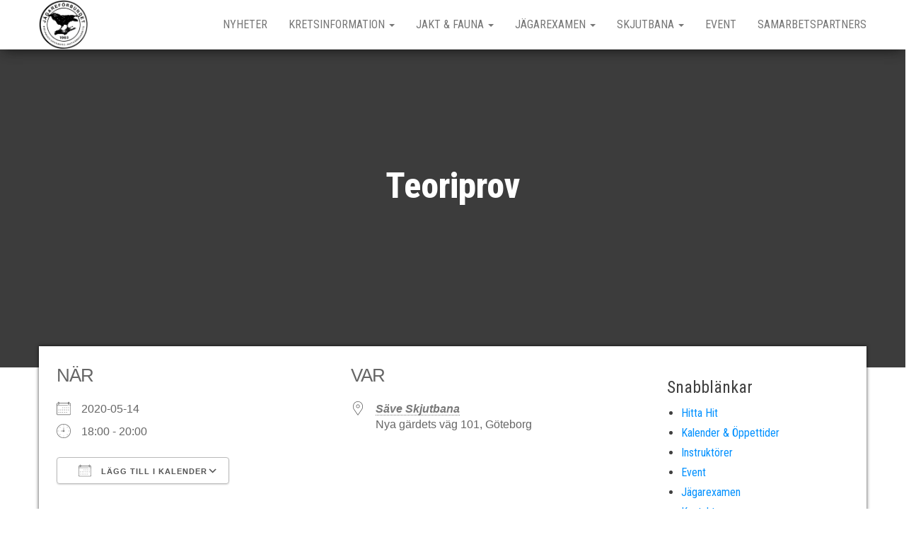

--- FILE ---
content_type: text/html; charset=UTF-8
request_url: https://hgjvk.se/events/teoriprov-8/
body_size: 11804
content:
<!DOCTYPE html>
<html lang="sv-SE">
    <head>
        <meta http-equiv="content-type" content="text/html; charset=UTF-8" />
        <meta http-equiv="X-UA-Compatible" content="IE=edge">
        <meta name="viewport" content="width=device-width, initial-scale=1">
        <link rel="pingback" href="https://hgjvk.se/xmlrpc.php" />
        <title>Teoriprov &#8211; Hisingen Göteborg Jaktvårdskrets</title>
<meta name='robots' content='max-image-preview:large' />
<link rel='dns-prefetch' href='//fonts.googleapis.com' />
<link rel="alternate" type="application/rss+xml" title="Hisingen Göteborg Jaktvårdskrets &raquo; Webbflöde" href="https://hgjvk.se/feed/" />
<link rel="alternate" type="application/rss+xml" title="Hisingen Göteborg Jaktvårdskrets &raquo; Kommentarsflöde" href="https://hgjvk.se/comments/feed/" />
<link rel="alternate" title="oEmbed (JSON)" type="application/json+oembed" href="https://hgjvk.se/wp-json/oembed/1.0/embed?url=https%3A%2F%2Fhgjvk.se%2Fevents%2Fteoriprov-8%2F" />
<link rel="alternate" title="oEmbed (XML)" type="text/xml+oembed" href="https://hgjvk.se/wp-json/oembed/1.0/embed?url=https%3A%2F%2Fhgjvk.se%2Fevents%2Fteoriprov-8%2F&#038;format=xml" />
<style id='wp-img-auto-sizes-contain-inline-css' type='text/css'>
img:is([sizes=auto i],[sizes^="auto," i]){contain-intrinsic-size:3000px 1500px}
/*# sourceURL=wp-img-auto-sizes-contain-inline-css */
</style>
<style id='wp-emoji-styles-inline-css' type='text/css'>

	img.wp-smiley, img.emoji {
		display: inline !important;
		border: none !important;
		box-shadow: none !important;
		height: 1em !important;
		width: 1em !important;
		margin: 0 0.07em !important;
		vertical-align: -0.1em !important;
		background: none !important;
		padding: 0 !important;
	}
/*# sourceURL=wp-emoji-styles-inline-css */
</style>
<link rel='stylesheet' id='wp-block-library-css' href='https://hgjvk.se/wp-includes/css/dist/block-library/style.min.css?ver=6.9' type='text/css' media='all' />
<style id='classic-theme-styles-inline-css' type='text/css'>
/*! This file is auto-generated */
.wp-block-button__link{color:#fff;background-color:#32373c;border-radius:9999px;box-shadow:none;text-decoration:none;padding:calc(.667em + 2px) calc(1.333em + 2px);font-size:1.125em}.wp-block-file__button{background:#32373c;color:#fff;text-decoration:none}
/*# sourceURL=/wp-includes/css/classic-themes.min.css */
</style>
<style id='global-styles-inline-css' type='text/css'>
:root{--wp--preset--aspect-ratio--square: 1;--wp--preset--aspect-ratio--4-3: 4/3;--wp--preset--aspect-ratio--3-4: 3/4;--wp--preset--aspect-ratio--3-2: 3/2;--wp--preset--aspect-ratio--2-3: 2/3;--wp--preset--aspect-ratio--16-9: 16/9;--wp--preset--aspect-ratio--9-16: 9/16;--wp--preset--color--black: #000000;--wp--preset--color--cyan-bluish-gray: #abb8c3;--wp--preset--color--white: #ffffff;--wp--preset--color--pale-pink: #f78da7;--wp--preset--color--vivid-red: #cf2e2e;--wp--preset--color--luminous-vivid-orange: #ff6900;--wp--preset--color--luminous-vivid-amber: #fcb900;--wp--preset--color--light-green-cyan: #7bdcb5;--wp--preset--color--vivid-green-cyan: #00d084;--wp--preset--color--pale-cyan-blue: #8ed1fc;--wp--preset--color--vivid-cyan-blue: #0693e3;--wp--preset--color--vivid-purple: #9b51e0;--wp--preset--gradient--vivid-cyan-blue-to-vivid-purple: linear-gradient(135deg,rgb(6,147,227) 0%,rgb(155,81,224) 100%);--wp--preset--gradient--light-green-cyan-to-vivid-green-cyan: linear-gradient(135deg,rgb(122,220,180) 0%,rgb(0,208,130) 100%);--wp--preset--gradient--luminous-vivid-amber-to-luminous-vivid-orange: linear-gradient(135deg,rgb(252,185,0) 0%,rgb(255,105,0) 100%);--wp--preset--gradient--luminous-vivid-orange-to-vivid-red: linear-gradient(135deg,rgb(255,105,0) 0%,rgb(207,46,46) 100%);--wp--preset--gradient--very-light-gray-to-cyan-bluish-gray: linear-gradient(135deg,rgb(238,238,238) 0%,rgb(169,184,195) 100%);--wp--preset--gradient--cool-to-warm-spectrum: linear-gradient(135deg,rgb(74,234,220) 0%,rgb(151,120,209) 20%,rgb(207,42,186) 40%,rgb(238,44,130) 60%,rgb(251,105,98) 80%,rgb(254,248,76) 100%);--wp--preset--gradient--blush-light-purple: linear-gradient(135deg,rgb(255,206,236) 0%,rgb(152,150,240) 100%);--wp--preset--gradient--blush-bordeaux: linear-gradient(135deg,rgb(254,205,165) 0%,rgb(254,45,45) 50%,rgb(107,0,62) 100%);--wp--preset--gradient--luminous-dusk: linear-gradient(135deg,rgb(255,203,112) 0%,rgb(199,81,192) 50%,rgb(65,88,208) 100%);--wp--preset--gradient--pale-ocean: linear-gradient(135deg,rgb(255,245,203) 0%,rgb(182,227,212) 50%,rgb(51,167,181) 100%);--wp--preset--gradient--electric-grass: linear-gradient(135deg,rgb(202,248,128) 0%,rgb(113,206,126) 100%);--wp--preset--gradient--midnight: linear-gradient(135deg,rgb(2,3,129) 0%,rgb(40,116,252) 100%);--wp--preset--font-size--small: 13px;--wp--preset--font-size--medium: 20px;--wp--preset--font-size--large: 36px;--wp--preset--font-size--x-large: 42px;--wp--preset--spacing--20: 0.44rem;--wp--preset--spacing--30: 0.67rem;--wp--preset--spacing--40: 1rem;--wp--preset--spacing--50: 1.5rem;--wp--preset--spacing--60: 2.25rem;--wp--preset--spacing--70: 3.38rem;--wp--preset--spacing--80: 5.06rem;--wp--preset--shadow--natural: 6px 6px 9px rgba(0, 0, 0, 0.2);--wp--preset--shadow--deep: 12px 12px 50px rgba(0, 0, 0, 0.4);--wp--preset--shadow--sharp: 6px 6px 0px rgba(0, 0, 0, 0.2);--wp--preset--shadow--outlined: 6px 6px 0px -3px rgb(255, 255, 255), 6px 6px rgb(0, 0, 0);--wp--preset--shadow--crisp: 6px 6px 0px rgb(0, 0, 0);}:where(.is-layout-flex){gap: 0.5em;}:where(.is-layout-grid){gap: 0.5em;}body .is-layout-flex{display: flex;}.is-layout-flex{flex-wrap: wrap;align-items: center;}.is-layout-flex > :is(*, div){margin: 0;}body .is-layout-grid{display: grid;}.is-layout-grid > :is(*, div){margin: 0;}:where(.wp-block-columns.is-layout-flex){gap: 2em;}:where(.wp-block-columns.is-layout-grid){gap: 2em;}:where(.wp-block-post-template.is-layout-flex){gap: 1.25em;}:where(.wp-block-post-template.is-layout-grid){gap: 1.25em;}.has-black-color{color: var(--wp--preset--color--black) !important;}.has-cyan-bluish-gray-color{color: var(--wp--preset--color--cyan-bluish-gray) !important;}.has-white-color{color: var(--wp--preset--color--white) !important;}.has-pale-pink-color{color: var(--wp--preset--color--pale-pink) !important;}.has-vivid-red-color{color: var(--wp--preset--color--vivid-red) !important;}.has-luminous-vivid-orange-color{color: var(--wp--preset--color--luminous-vivid-orange) !important;}.has-luminous-vivid-amber-color{color: var(--wp--preset--color--luminous-vivid-amber) !important;}.has-light-green-cyan-color{color: var(--wp--preset--color--light-green-cyan) !important;}.has-vivid-green-cyan-color{color: var(--wp--preset--color--vivid-green-cyan) !important;}.has-pale-cyan-blue-color{color: var(--wp--preset--color--pale-cyan-blue) !important;}.has-vivid-cyan-blue-color{color: var(--wp--preset--color--vivid-cyan-blue) !important;}.has-vivid-purple-color{color: var(--wp--preset--color--vivid-purple) !important;}.has-black-background-color{background-color: var(--wp--preset--color--black) !important;}.has-cyan-bluish-gray-background-color{background-color: var(--wp--preset--color--cyan-bluish-gray) !important;}.has-white-background-color{background-color: var(--wp--preset--color--white) !important;}.has-pale-pink-background-color{background-color: var(--wp--preset--color--pale-pink) !important;}.has-vivid-red-background-color{background-color: var(--wp--preset--color--vivid-red) !important;}.has-luminous-vivid-orange-background-color{background-color: var(--wp--preset--color--luminous-vivid-orange) !important;}.has-luminous-vivid-amber-background-color{background-color: var(--wp--preset--color--luminous-vivid-amber) !important;}.has-light-green-cyan-background-color{background-color: var(--wp--preset--color--light-green-cyan) !important;}.has-vivid-green-cyan-background-color{background-color: var(--wp--preset--color--vivid-green-cyan) !important;}.has-pale-cyan-blue-background-color{background-color: var(--wp--preset--color--pale-cyan-blue) !important;}.has-vivid-cyan-blue-background-color{background-color: var(--wp--preset--color--vivid-cyan-blue) !important;}.has-vivid-purple-background-color{background-color: var(--wp--preset--color--vivid-purple) !important;}.has-black-border-color{border-color: var(--wp--preset--color--black) !important;}.has-cyan-bluish-gray-border-color{border-color: var(--wp--preset--color--cyan-bluish-gray) !important;}.has-white-border-color{border-color: var(--wp--preset--color--white) !important;}.has-pale-pink-border-color{border-color: var(--wp--preset--color--pale-pink) !important;}.has-vivid-red-border-color{border-color: var(--wp--preset--color--vivid-red) !important;}.has-luminous-vivid-orange-border-color{border-color: var(--wp--preset--color--luminous-vivid-orange) !important;}.has-luminous-vivid-amber-border-color{border-color: var(--wp--preset--color--luminous-vivid-amber) !important;}.has-light-green-cyan-border-color{border-color: var(--wp--preset--color--light-green-cyan) !important;}.has-vivid-green-cyan-border-color{border-color: var(--wp--preset--color--vivid-green-cyan) !important;}.has-pale-cyan-blue-border-color{border-color: var(--wp--preset--color--pale-cyan-blue) !important;}.has-vivid-cyan-blue-border-color{border-color: var(--wp--preset--color--vivid-cyan-blue) !important;}.has-vivid-purple-border-color{border-color: var(--wp--preset--color--vivid-purple) !important;}.has-vivid-cyan-blue-to-vivid-purple-gradient-background{background: var(--wp--preset--gradient--vivid-cyan-blue-to-vivid-purple) !important;}.has-light-green-cyan-to-vivid-green-cyan-gradient-background{background: var(--wp--preset--gradient--light-green-cyan-to-vivid-green-cyan) !important;}.has-luminous-vivid-amber-to-luminous-vivid-orange-gradient-background{background: var(--wp--preset--gradient--luminous-vivid-amber-to-luminous-vivid-orange) !important;}.has-luminous-vivid-orange-to-vivid-red-gradient-background{background: var(--wp--preset--gradient--luminous-vivid-orange-to-vivid-red) !important;}.has-very-light-gray-to-cyan-bluish-gray-gradient-background{background: var(--wp--preset--gradient--very-light-gray-to-cyan-bluish-gray) !important;}.has-cool-to-warm-spectrum-gradient-background{background: var(--wp--preset--gradient--cool-to-warm-spectrum) !important;}.has-blush-light-purple-gradient-background{background: var(--wp--preset--gradient--blush-light-purple) !important;}.has-blush-bordeaux-gradient-background{background: var(--wp--preset--gradient--blush-bordeaux) !important;}.has-luminous-dusk-gradient-background{background: var(--wp--preset--gradient--luminous-dusk) !important;}.has-pale-ocean-gradient-background{background: var(--wp--preset--gradient--pale-ocean) !important;}.has-electric-grass-gradient-background{background: var(--wp--preset--gradient--electric-grass) !important;}.has-midnight-gradient-background{background: var(--wp--preset--gradient--midnight) !important;}.has-small-font-size{font-size: var(--wp--preset--font-size--small) !important;}.has-medium-font-size{font-size: var(--wp--preset--font-size--medium) !important;}.has-large-font-size{font-size: var(--wp--preset--font-size--large) !important;}.has-x-large-font-size{font-size: var(--wp--preset--font-size--x-large) !important;}
:where(.wp-block-post-template.is-layout-flex){gap: 1.25em;}:where(.wp-block-post-template.is-layout-grid){gap: 1.25em;}
:where(.wp-block-term-template.is-layout-flex){gap: 1.25em;}:where(.wp-block-term-template.is-layout-grid){gap: 1.25em;}
:where(.wp-block-columns.is-layout-flex){gap: 2em;}:where(.wp-block-columns.is-layout-grid){gap: 2em;}
:root :where(.wp-block-pullquote){font-size: 1.5em;line-height: 1.6;}
/*# sourceURL=global-styles-inline-css */
</style>
<link rel='stylesheet' id='events-manager-css' href='https://hgjvk.se/wp-content/plugins/events-manager/includes/css/events-manager.min.css?ver=7.2.3.1' type='text/css' media='all' />
<link rel='stylesheet' id='events-manager-pro-css' href='https://hgjvk.se/wp-content/plugins/events-manager-pro/includes/css/events-manager-pro.css?ver=3.2.8.1' type='text/css' media='all' />
<link rel='stylesheet' id='bulk-fonts-css' href='https://fonts.googleapis.com/css?family=Roboto+Condensed%3A300%2C300i%2C400%2C400i%2C600%2C600i%2C800%2C800i&#038;subset=latin%2Clatin-ext' type='text/css' media='all' />
<link rel='stylesheet' id='bootstrap-css' href='https://hgjvk.se/wp-content/themes/bulk/css/bootstrap.css?ver=3.3.7' type='text/css' media='all' />
<link rel='stylesheet' id='bulk-stylesheet-css' href='https://hgjvk.se/wp-content/themes/bulk/style.css?ver=6.9' type='text/css' media='all' />
<link rel='stylesheet' id='font-awesome-css' href='https://hgjvk.se/wp-content/plugins/elementor/assets/lib/font-awesome/css/font-awesome.min.css?ver=4.7.0' type='text/css' media='all' />
<link rel='stylesheet' id='simcal-qtip-css' href='https://hgjvk.se/wp-content/plugins/google-calendar-events/assets/generated/vendor/jquery.qtip.min.css?ver=3.5.9' type='text/css' media='all' />
<link rel='stylesheet' id='simcal-default-calendar-grid-css' href='https://hgjvk.se/wp-content/plugins/google-calendar-events/assets/generated/default-calendar-grid.min.css?ver=3.5.9' type='text/css' media='all' />
<link rel='stylesheet' id='simcal-default-calendar-list-css' href='https://hgjvk.se/wp-content/plugins/google-calendar-events/assets/generated/default-calendar-list.min.css?ver=3.5.9' type='text/css' media='all' />
<script type="text/javascript" src="https://hgjvk.se/wp-includes/js/jquery/jquery.min.js?ver=3.7.1" id="jquery-core-js"></script>
<script type="text/javascript" src="https://hgjvk.se/wp-includes/js/jquery/jquery-migrate.min.js?ver=3.4.1" id="jquery-migrate-js"></script>
<script type="text/javascript" src="https://hgjvk.se/wp-includes/js/jquery/ui/core.min.js?ver=1.13.3" id="jquery-ui-core-js"></script>
<script type="text/javascript" src="https://hgjvk.se/wp-includes/js/jquery/ui/mouse.min.js?ver=1.13.3" id="jquery-ui-mouse-js"></script>
<script type="text/javascript" src="https://hgjvk.se/wp-includes/js/jquery/ui/sortable.min.js?ver=1.13.3" id="jquery-ui-sortable-js"></script>
<script type="text/javascript" src="https://hgjvk.se/wp-includes/js/jquery/ui/datepicker.min.js?ver=1.13.3" id="jquery-ui-datepicker-js"></script>
<script type="text/javascript" id="jquery-ui-datepicker-js-after">
/* <![CDATA[ */
jQuery(function(jQuery){jQuery.datepicker.setDefaults({"closeText":"St\u00e4ng","currentText":"Idag","monthNames":["januari","februari","mars","april","maj","juni","juli","augusti","september","oktober","november","december"],"monthNamesShort":["jan","feb","mar","apr","maj","jun","jul","aug","sep","okt","nov","dec"],"nextText":"N\u00e4sta","prevText":"F\u00f6reg\u00e5ende","dayNames":["s\u00f6ndag","m\u00e5ndag","tisdag","onsdag","torsdag","fredag","l\u00f6rdag"],"dayNamesShort":["s\u00f6n","m\u00e5n","tis","ons","tor","fre","l\u00f6r"],"dayNamesMin":["S","M","T","O","T","F","L"],"dateFormat":"yy-mm-dd","firstDay":1,"isRTL":false});});
//# sourceURL=jquery-ui-datepicker-js-after
/* ]]> */
</script>
<script type="text/javascript" src="https://hgjvk.se/wp-includes/js/jquery/ui/resizable.min.js?ver=1.13.3" id="jquery-ui-resizable-js"></script>
<script type="text/javascript" src="https://hgjvk.se/wp-includes/js/jquery/ui/draggable.min.js?ver=1.13.3" id="jquery-ui-draggable-js"></script>
<script type="text/javascript" src="https://hgjvk.se/wp-includes/js/jquery/ui/controlgroup.min.js?ver=1.13.3" id="jquery-ui-controlgroup-js"></script>
<script type="text/javascript" src="https://hgjvk.se/wp-includes/js/jquery/ui/checkboxradio.min.js?ver=1.13.3" id="jquery-ui-checkboxradio-js"></script>
<script type="text/javascript" src="https://hgjvk.se/wp-includes/js/jquery/ui/button.min.js?ver=1.13.3" id="jquery-ui-button-js"></script>
<script type="text/javascript" src="https://hgjvk.se/wp-includes/js/jquery/ui/dialog.min.js?ver=1.13.3" id="jquery-ui-dialog-js"></script>
<script type="text/javascript" id="events-manager-js-extra">
/* <![CDATA[ */
var EM = {"ajaxurl":"https://hgjvk.se/wp-admin/admin-ajax.php","locationajaxurl":"https://hgjvk.se/wp-admin/admin-ajax.php?action=locations_search","firstDay":"1","locale":"sv","dateFormat":"yy-mm-dd","ui_css":"https://hgjvk.se/wp-content/plugins/events-manager/includes/css/jquery-ui/build.min.css","show24hours":"1","is_ssl":"1","autocomplete_limit":"10","calendar":{"breakpoints":{"small":560,"medium":908,"large":false},"month_format":"M Y"},"phone":"","datepicker":{"format":"Y-m-d","locale":"sv"},"search":{"breakpoints":{"small":650,"medium":850,"full":false}},"url":"https://hgjvk.se/wp-content/plugins/events-manager","assets":{"input.em-uploader":{"js":{"em-uploader":{"url":"https://hgjvk.se/wp-content/plugins/events-manager/includes/js/em-uploader.js?v=7.2.3.1","event":"em_uploader_ready"}}},".em-event-editor":{"js":{"event-editor":{"url":"https://hgjvk.se/wp-content/plugins/events-manager/includes/js/events-manager-event-editor.js?v=7.2.3.1","event":"em_event_editor_ready"}},"css":{"event-editor":"https://hgjvk.se/wp-content/plugins/events-manager/includes/css/events-manager-event-editor.min.css?v=7.2.3.1"}},".em-recurrence-sets, .em-timezone":{"js":{"luxon":{"url":"luxon/luxon.js?v=7.2.3.1","event":"em_luxon_ready"}}},".em-booking-form, #em-booking-form, .em-booking-recurring, .em-event-booking-form":{"js":{"em-bookings":{"url":"https://hgjvk.se/wp-content/plugins/events-manager/includes/js/bookingsform.js?v=7.2.3.1","event":"em_booking_form_js_loaded"}}},"#em-opt-archetypes":{"js":{"archetypes":"https://hgjvk.se/wp-content/plugins/events-manager/includes/js/admin-archetype-editor.js?v=7.2.3.1","archetypes_ms":"https://hgjvk.se/wp-content/plugins/events-manager/includes/js/admin-archetypes.js?v=7.2.3.1","qs":"qs/qs.js?v=7.2.3.1"}}},"cached":"","bookingInProgress":"V\u00e4nligen v\u00e4nta medan din bokning registreras.","tickets_save":"Spara biljett","bookingajaxurl":"https://hgjvk.se/wp-admin/admin-ajax.php","bookings_export_save":"Exportera bokningar","bookings_settings_save":"Spara inst\u00e4llningar","booking_delete":"\u00c4r du s\u00e4ker p\u00e5 att du vill ta bort?","booking_offset":"30","bookings":{"submit_button":{"text":{"default":"Skicka din bokning","free":"Skicka din bokning","payment":"Skicka din bokning","processing":"Processing ..."}},"update_listener":""},"bb_full":"Sluts\u00e5ld","bb_book":"Boka nu","bb_booking":"Bokar...","bb_booked":"Bokning skickad","bb_error":"Bokning fel. F\u00f6rs\u00f6ka igen?","bb_cancel":"Avbryt","bb_canceling":"Avbryter...","bb_cancelled":"Avbokad","bb_cancel_error":"Avbokning fel. F\u00f6rs\u00f6ka igen?","txt_search":"S\u00f6k","txt_searching":"S\u00f6ker...","txt_loading":"Laddar in \u2026","cache":"","api_nonce":"0c6ecb162d"};
//# sourceURL=events-manager-js-extra
/* ]]> */
</script>
<script type="text/javascript" src="https://hgjvk.se/wp-content/plugins/events-manager/includes/js/events-manager.js?ver=7.2.3.1" id="events-manager-js"></script>
<script type="text/javascript" src="https://hgjvk.se/wp-content/plugins/events-manager/includes/external/flatpickr/l10n/sv.js?ver=7.2.3.1" id="em-flatpickr-localization-js"></script>
<script type="text/javascript" src="https://hgjvk.se/wp-content/plugins/events-manager-pro/includes/js/events-manager-pro.js?ver=3.2.8.1" id="events-manager-pro-js"></script>
<link rel="https://api.w.org/" href="https://hgjvk.se/wp-json/" /><link rel="EditURI" type="application/rsd+xml" title="RSD" href="https://hgjvk.se/xmlrpc.php?rsd" />
<meta name="generator" content="WordPress 6.9" />
<link rel="canonical" href="https://hgjvk.se/events/teoriprov-8/" />
<link rel='shortlink' href='https://hgjvk.se/?p=1014' />
		<style type="text/css">
			.em-coupon-code-fields {
				margin-bottom: 15px;
			}
			.em .em-coupon-code-fields div.input-wrap.em-coupon-code-wrap {
				margin-bottom: 0 !important;
			}
			input.em-coupon-code.loading {
				background: var(--icon-spinner) calc(100% - 10px) 50% no-repeat !important;
				background-size: 22px !important;
			}
			.em-coupon-message { display:inline-block; margin: 0; }
			.em-coupon-success { color:green;; margin: 7px 5px; }
			.em-coupon-error { color:red; }
			.em-cart-coupons-form .em-coupon-message{ margin:0 20px 0 0; }
			.em-coupon-error .em-icon {
				background-color: red;
				-webkit-mask-image: var(--icon-cross-circle);
				mask-image: var(--icon-cross-circle);
			}
			.em-coupon-success .em-icon {
				background-color: green;
				-webkit-mask-image: var(--icon-checkmark-circle);
				mask-image: var(--icon-checkmark-circle);
			}
		</style>
					<style type="text/css">
				.site-branding-text {
					padding: 0;
				}

				.site-branding-text .site-title,
				.site-branding-text .site-description {
					clip: rect(1px, 1px, 1px, 1px);
					position: absolute;
				}
			</style>
			<meta name="generator" content="Elementor 3.34.0; features: additional_custom_breakpoints; settings: css_print_method-external, google_font-enabled, font_display-auto">
			<style>
				.e-con.e-parent:nth-of-type(n+4):not(.e-lazyloaded):not(.e-no-lazyload),
				.e-con.e-parent:nth-of-type(n+4):not(.e-lazyloaded):not(.e-no-lazyload) * {
					background-image: none !important;
				}
				@media screen and (max-height: 1024px) {
					.e-con.e-parent:nth-of-type(n+3):not(.e-lazyloaded):not(.e-no-lazyload),
					.e-con.e-parent:nth-of-type(n+3):not(.e-lazyloaded):not(.e-no-lazyload) * {
						background-image: none !important;
					}
				}
				@media screen and (max-height: 640px) {
					.e-con.e-parent:nth-of-type(n+2):not(.e-lazyloaded):not(.e-no-lazyload),
					.e-con.e-parent:nth-of-type(n+2):not(.e-lazyloaded):not(.e-no-lazyload) * {
						background-image: none !important;
					}
				}
			</style>
			<link rel="icon" href="https://hgjvk.se/wp-content/uploads/2018/10/cropped-Logga-32x32.png" sizes="32x32" />
<link rel="icon" href="https://hgjvk.se/wp-content/uploads/2018/10/cropped-Logga-192x192.png" sizes="192x192" />
<link rel="apple-touch-icon" href="https://hgjvk.se/wp-content/uploads/2018/10/cropped-Logga-180x180.png" />
<meta name="msapplication-TileImage" content="https://hgjvk.se/wp-content/uploads/2018/10/cropped-Logga-270x270.png" />
    </head>
    <body id="blog" class="wp-singular event-template-default single single-event postid-1014 wp-custom-logo wp-theme-bulk elementor-default elementor-kit-952">
                <div class="main-menu">
    <nav id="site-navigation" class="navbar navbar-default navbar-fixed-top">     
        <div class="container">   
            <div class="navbar-header">
                                    <div id="main-menu-panel" class="open-panel" data-panel="main-menu-panel">
                        <span></span>
                        <span></span>
                        <span></span>
                    </div>
                                <div class="site-header" >
                    <div class="site-branding-logo">
                        <a href="https://hgjvk.se/" class="custom-logo-link" rel="home"><img fetchpriority="high" width="1197" height="1210" src="https://hgjvk.se/wp-content/uploads/2018/10/cropped-Logga-1.png" class="custom-logo" alt="Hisingen Göteborg Jaktvårdskrets" decoding="async" srcset="https://hgjvk.se/wp-content/uploads/2018/10/cropped-Logga-1.png 1197w, https://hgjvk.se/wp-content/uploads/2018/10/cropped-Logga-1-297x300.png 297w, https://hgjvk.se/wp-content/uploads/2018/10/cropped-Logga-1-768x776.png 768w, https://hgjvk.se/wp-content/uploads/2018/10/cropped-Logga-1-1013x1024.png 1013w" sizes="(max-width: 1197px) 100vw, 1197px" /></a>                    </div>
                    <div class="site-branding-text navbar-brand">
                                                    <p class="site-title"><a href="https://hgjvk.se/" rel="home">Hisingen Göteborg Jaktvårdskrets</a></p>
                        
                                            </div><!-- .site-branding-text -->
                </div>
            </div>  
            <div class="menu-container"><ul id="menu-menu-1" class="nav navbar-nav navbar-right"><li id="menu-item-157" class="menu-item menu-item-type-custom menu-item-object-custom menu-item-home menu-item-157"><a title="Nyheter" href="https://hgjvk.se/">Nyheter</a></li>
<li id="menu-item-54" class="menu-item menu-item-type-post_type menu-item-object-page menu-item-has-children menu-item-54 dropdown"><a title="Kretsinformation" href="https://hgjvk.se/kretsinformation/" data-toggle="dropdown" class="dropdown-toggle">Kretsinformation <span class="caret"></span></a>
<ul role="menu" class=" dropdown-menu">
	<li id="menu-item-170" class="menu-item menu-item-type-post_type menu-item-object-page menu-item-170"><a title="Om oss" href="https://hgjvk.se/kretsinformation/">Om oss</a></li>
	<li id="menu-item-169" class="menu-item menu-item-type-post_type menu-item-object-page menu-item-169"><a title="Styrelse" href="https://hgjvk.se/kretsinformation/styrelse/">Styrelse</a></li>
	<li id="menu-item-168" class="menu-item menu-item-type-post_type menu-item-object-page menu-item-168"><a title="Kontakt" href="https://hgjvk.se/kretsinformation/kontakt/">Kontakt</a></li>
</ul>
</li>
<li id="menu-item-52" class="menu-item menu-item-type-post_type menu-item-object-page menu-item-has-children menu-item-52 dropdown"><a title="Jakt &#038; Fauna" href="https://hgjvk.se/jakt-fauna/" data-toggle="dropdown" class="dropdown-toggle">Jakt &#038; Fauna <span class="caret"></span></a>
<ul role="menu" class=" dropdown-menu">
	<li id="menu-item-249" class="menu-item menu-item-type-post_type menu-item-object-page menu-item-249"><a title="Utbildning &#038; Kurser" href="https://hgjvk.se/jakt-fauna/utbildning/">Utbildning &#038; Kurser</a></li>
	<li id="menu-item-1726" class="menu-item menu-item-type-post_type menu-item-object-page menu-item-1726"><a title="Mötesplats för jägare" href="https://hgjvk.se/motesplats/">Mötesplats för jägare</a></li>
	<li id="menu-item-2688" class="menu-item menu-item-type-post_type menu-item-object-page menu-item-2688"><a title="Viltdata" href="https://hgjvk.se/viltdata/">Viltdata</a></li>
</ul>
</li>
<li id="menu-item-51" class="menu-item menu-item-type-post_type menu-item-object-page menu-item-has-children menu-item-51 dropdown"><a title="Jägarexamen" href="https://hgjvk.se/jagarexamen/" data-toggle="dropdown" class="dropdown-toggle">Jägarexamen <span class="caret"></span></a>
<ul role="menu" class=" dropdown-menu">
	<li id="menu-item-219" class="menu-item menu-item-type-post_type menu-item-object-page menu-item-219"><a title="Jägarexamen - Provverksamhet" href="https://hgjvk.se/jagarexamen/">Jägarexamen &#8211; Provverksamhet</a></li>
	<li id="menu-item-218" class="menu-item menu-item-type-post_type menu-item-object-page menu-item-218"><a title="Jägarskolan – Studiefrämjandet" href="https://hgjvk.se/jagarexamen/jagarskolan-studieframjandet/">Jägarskolan – Studiefrämjandet</a></li>
	<li id="menu-item-821" class="menu-item menu-item-type-post_type menu-item-object-page menu-item-821"><a title="Jägarexamen - Boka Prov" href="https://hgjvk.se/jagarexamen/boka-jx-prov/">Jägarexamen &#8211; Boka Prov</a></li>
</ul>
</li>
<li id="menu-item-205" class="menu-item menu-item-type-post_type menu-item-object-page menu-item-has-children menu-item-205 dropdown"><a title="Skjutbana" href="https://hgjvk.se/skjutbana/kalender-oppettider/" data-toggle="dropdown" class="dropdown-toggle">Skjutbana <span class="caret"></span></a>
<ul role="menu" class=" dropdown-menu">
	<li id="menu-item-102" class="menu-item menu-item-type-post_type menu-item-object-page menu-item-102"><a title="Kalender &#038; Öppettider" href="https://hgjvk.se/skjutbana/kalender-oppettider/">Kalender &#038; Öppettider</a></li>
	<li id="menu-item-50" class="menu-item menu-item-type-post_type menu-item-object-page menu-item-50"><a title="Hitta Hit" href="https://hgjvk.se/hitta-hit/">Hitta Hit</a></li>
	<li id="menu-item-188" class="menu-item menu-item-type-post_type menu-item-object-page menu-item-188"><a title="Priser" href="https://hgjvk.se/skjutbana/priser/">Priser</a></li>
	<li id="menu-item-189" class="menu-item menu-item-type-post_type menu-item-object-page menu-item-189"><a title="Instruktörer" href="https://hgjvk.se/skjutbana/instruktorer/">Instruktörer</a></li>
	<li id="menu-item-202" class="menu-item menu-item-type-post_type menu-item-object-page menu-item-202"><a title="Hagelbanor" href="https://hgjvk.se/skjutbana/hagelbanor/">Hagelbanor</a></li>
	<li id="menu-item-204" class="menu-item menu-item-type-post_type menu-item-object-page menu-item-204"><a title="Kulbanor" href="https://hgjvk.se/skjutbana/kulbanor/">Kulbanor</a></li>
	<li id="menu-item-258" class="menu-item menu-item-type-post_type menu-item-object-page menu-item-258"><a title="Simulator" href="https://hgjvk.se/skjutbana/simulator/">Simulator</a></li>
	<li id="menu-item-795" class="menu-item menu-item-type-post_type menu-item-object-page menu-item-795"><a title="Kameraövervakning" href="https://hgjvk.se/elementor-787/">Kameraövervakning</a></li>
	<li id="menu-item-347" class="menu-item menu-item-type-post_type menu-item-object-page menu-item-347"><a title="Kvinnligt skytte" href="https://hgjvk.se/jaqt/">Kvinnligt skytte</a></li>
	<li id="menu-item-1260" class="menu-item menu-item-type-post_type menu-item-object-page menu-item-1260"><a title="Hela Kalender" href="https://hgjvk.se/skjutbana/hela-kalender/">Hela Kalender</a></li>
</ul>
</li>
<li id="menu-item-240" class="menu-item menu-item-type-post_type menu-item-object-page menu-item-240"><a title="Event" href="https://hgjvk.se/skjutbana/event-hyra-av-banan/">Event</a></li>
<li id="menu-item-373" class="menu-item menu-item-type-post_type menu-item-object-page menu-item-373"><a title="Samarbetspartners" href="https://hgjvk.se/samarbetspartners/">Samarbetspartners</a></li>
</ul></div>        </div>    
    </nav> 
</div>
        <div class="page-area">	

<div class="top-header text-center">
		<header class="header-title container">
		<h1 class="page-header">                                
			Teoriprov                          
		</h1>
			</header>
</div>

<div id="bulk-content" class="container main-container" role="main">
<!-- start content container -->
<!-- start content container -->
<div class="row">   
	<article class="col-md-9">        
		                          
				<div class="post-1014 event type-event status-publish hentry">
					<div class="main-content-page">                
						<div class="entry-content">                              
							<div class="em em-view-container" id="em-view-6" data-view="event">
	<div class="em pixelbones em-item em-item-single em-event em-event-single em-event-56 " id="em-event-6" data-view-id="6">
		
<section class="em-item-header"  style="--default-border:#_CATEGORYCOLOR;">
	
	<div class="em-item-meta">
		<section class="em-item-meta-column">
			<section class="em-event-when">
				<h3>När</h3>
				<div class="em-item-meta-line em-event-date em-event-meta-datetime">
					<span class="em-icon-calendar em-icon"></span>
					2020-05-14&nbsp;&nbsp;&nbsp;&nbsp;
				</div>
				<div class="em-item-meta-line em-event-time em-event-meta-datetime">
					<span class="em-icon-clock em-icon"></span>
					18:00 - 20:00
				</div>
									<button type="button" class="em-event-add-to-calendar em-tooltip-ddm em-clickable input" data-button-width="match" data-tooltip-class="em-add-to-calendar-tooltip" data-content="em-event-add-to-colendar-content-484605933"><span class="em-icon em-icon-calendar"></span> Lägg till i kalender</button>
					<div class="em-tooltip-ddm-content em-event-add-to-calendar-content" id="em-event-add-to-colendar-content-484605933">
						<a class="em-a2c-download" href="https://hgjvk.se/events/teoriprov-8/ical/" target="_blank">Ladda ner ICS</a>
						<a class="em-a2c-google" href="https://www.google.com/calendar/event?action=TEMPLATE&#038;text=Teoriprov&#038;dates=20200514T180000/20200514T200000&#038;details=Medtag+legitimation%2C+och+ifall+det+%C3%A4r+f%C3%B6rsta+teoriprovet%2C+medtag+ett+passfoto.&#038;location=Nya+g%C3%A4rdets+v%C3%A4g+101%2C+G%C3%B6teborg%2C+Sverige&#038;trp=false&#038;sprop=https%3A%2F%2Fhgjvk.se%2Fevents%2Fteoriprov-8%2F&#038;sprop=name:Hisingen+G%C3%B6teborg+Jaktv%C3%A5rdskrets&#038;ctz=Europe%2FStockholm" target="_blank">Google Kalender</a>
						<a class="em-a2c-apple" href="webcal://hgjvk.se/events/teoriprov-8/ical/" target="_blank">iCalendar</a>
						<a class="em-a2c-office" href="https://outlook.office.com/calendar/0/deeplink/compose?allday=false&#038;body=Medtag+legitimation%2C+och+ifall+det+%C3%A4r+f%C3%B6rsta+teoriprovet%2C+medtag+ett+passfoto.&#038;location=Nya+g%C3%A4rdets+v%C3%A4g+101%2C+G%C3%B6teborg%2C+Sverige&#038;path=/calendar/action/compose&#038;rru=addevent&#038;startdt=2020-05-14T18%3A00%3A00%2B02%3A00&#038;enddt=2020-05-14T20%3A00%3A00%2B02%3A00&#038;subject=Teoriprov" target="_blank">Office 365</a>
						<a class="em-a2c-outlook" href="https://outlook.live.com/calendar/0/deeplink/compose?allday=false&#038;body=Medtag+legitimation%2C+och+ifall+det+%C3%A4r+f%C3%B6rsta+teoriprovet%2C+medtag+ett+passfoto.&#038;location=Nya+g%C3%A4rdets+v%C3%A4g+101%2C+G%C3%B6teborg%2C+Sverige&#038;path=/calendar/action/compose&#038;rru=addevent&#038;startdt=2020-05-14T18%3A00%3A00%2B02%3A00&#038;enddt=2020-05-14T20%3A00%3A00%2B02%3A00&#038;subject=Teoriprov" target="_blank">Outlook Live</a>
					</div>
					
			</section>
	
			
			<section class="em-event-bookings-meta">
				<h3>Bokningar</h3>
				
				
				<div class="em-item-meta-line em-event-prices">
					<span class="em-icon-ticket em-icon"></span>
					Bokning stängd				</div>
				
			</section>
			
		</section>

		<section class="em-item-meta-column">
			
			<section class="em-event-where">
				<h3>Var</h3>
				<div class="em-item-meta-line em-event-location">
					<span class="em-icon-location em-icon"></span>
					<div>
						<a href="https://hgjvk.se/locations/save-skjutbana/">Säve Skjutbana</a><br>
						Nya gärdets väg 101, Göteborg
					</div>
				</div>
			</section>
			
			
			
			
		</section>
	</div>
</section>

<section class="em-event-location">
	
</section>

<section class="em-event-content">
	<p>Medtag legitimation, och ifall det är första teoriprovet, medtag ett passfoto.</p>

</section>

<section class="em-event-bookings">
	<a name="em-event-booking-form"></a>
	<h2>Bokningar</h2>
	<div class="em pixelbones em-event-booking-form input" id="event-booking-form-56" data-id="56">
				<p>Bokningen är stängd för detta evenemang.</p>		</div>
</section>
	</div>
</div>
	                            
						</div>                               
						                                                                                     
							<div class="comments-template">
			</div>
					</div>
				</div>        
			        
		    
	</article>       
		<aside id="sidebar" class="col-md-3" role="complementary">
		<div id="nav_menu-3" class="widget widget_nav_menu"><h3 class="widget-title">Snabblänkar</h3><div class="menu-meny-2-container"><ul id="menu-meny-2" class="menu"><li id="menu-item-308" class="menu-item menu-item-type-post_type menu-item-object-page menu-item-308"><a href="https://hgjvk.se/hitta-hit/">Hitta Hit</a></li>
<li id="menu-item-311" class="menu-item menu-item-type-post_type menu-item-object-page menu-item-311"><a href="https://hgjvk.se/skjutbana/kalender-oppettider/">Kalender &#038; Öppettider</a></li>
<li id="menu-item-310" class="menu-item menu-item-type-post_type menu-item-object-page menu-item-310"><a href="https://hgjvk.se/skjutbana/instruktorer/">Instruktörer</a></li>
<li id="menu-item-309" class="menu-item menu-item-type-post_type menu-item-object-page menu-item-309"><a href="https://hgjvk.se/skjutbana/event-hyra-av-banan/">Event</a></li>
<li id="menu-item-313" class="menu-item menu-item-type-post_type menu-item-object-page menu-item-313"><a href="https://hgjvk.se/jagarexamen/">Jägarexamen</a></li>
<li id="menu-item-312" class="menu-item menu-item-type-post_type menu-item-object-page menu-item-312"><a href="https://hgjvk.se/kretsinformation/kontakt/">Kontakt</a></li>
</ul></div></div><div id="gce_widget-3" class="widget widget_gce_widget"><div class="simcal-calendar simcal-default-calendar simcal-default-calendar-grid simcal-default-calendar-light" data-calendar-id="67" data-timezone="Europe/Stockholm" data-offset="3600" data-week-start="1" data-calendar-start="1768361012" data-calendar-end="1772974800" data-events-first="1768730400" data-events-last="1772974800">
			
            <table class="simcal-calendar-grid"
                   data-event-bubble-trigger="hover">
                <thead class="simcal-calendar-head">
                <tr>
					                        <th class="simcal-nav simcal-prev-wrapper" colspan="1">
                            <button class="simcal-nav-button simcal-month-nav simcal-prev" title="Previous Month" aria-label="Previous Month"><i class="simcal-icon-left"></i></button>
                        </th>
					                    <th colspan="5"
                        class="simcal-nav simcal-current"
                        data-calendar-current="1768361012">
						<h3> <span class="simcal-current-year">2026</span>  <span class="simcal-current-month">januari</span> </h3>                    </th>
					                        <th class="simcal-nav simcal-next-wrapper" colspan="1">
                            <button class="simcal-nav-button simcal-month-nav simcal-next" title="Next Month" aria-label="Next Month"><i class="simcal-icon-right"></i></button>
                        </th>
					                </tr>
                <tr>
					                        <th class="simcal-week-day simcal-week-day-1"
                            data-screen-small="m"
                            data-screen-medium="mån"
                            data-screen-large="måndag">mån</th>
						                        <th class="simcal-week-day simcal-week-day-2"
                            data-screen-small="t"
                            data-screen-medium="tis"
                            data-screen-large="tisdag">tis</th>
						                        <th class="simcal-week-day simcal-week-day-3"
                            data-screen-small="o"
                            data-screen-medium="ons"
                            data-screen-large="onsdag">ons</th>
						                        <th class="simcal-week-day simcal-week-day-4"
                            data-screen-small="t"
                            data-screen-medium="tor"
                            data-screen-large="torsdag">tor</th>
						                        <th class="simcal-week-day simcal-week-day-5"
                            data-screen-small="f"
                            data-screen-medium="fre"
                            data-screen-large="fredag">fre</th>
						                        <th class="simcal-week-day simcal-week-day-6"
                            data-screen-small="l"
                            data-screen-medium="lör"
                            data-screen-large="lördag">lör</th>
						                            <th class="simcal-week-day simcal-week-day-0"
                                data-screen-small="s"
                                data-screen-medium="sön"
                                data-screen-large="söndag">sön</th>
							                </tr>
                </thead>

				<tbody class="simcal-month simcal-month-1">
	<tr class="simcal-week simcal-week-1"><td class="simcal-day simcal-day-void "></td>
<td class="simcal-day simcal-day-void "></td>
<td class="simcal-day simcal-day-void simcal-day-void-last"></td>
<td class="simcal-day-1 simcal-weekday-4 simcal-past simcal-day" data-events-count="0">
	<div>
		<span class="simcal-day-label simcal-day-number">1</span>
		<span class="simcal-no-events"></span>
		<span class="simcal-events-dots" style="display: none;"></span>
	</div>
</td>
<td class="simcal-day-2 simcal-weekday-5 simcal-past simcal-day" data-events-count="0">
	<div>
		<span class="simcal-day-label simcal-day-number">2</span>
		<span class="simcal-no-events"></span>
		<span class="simcal-events-dots" style="display: none;"></span>
	</div>
</td>
<td class="simcal-day-3 simcal-weekday-6 simcal-past simcal-day" data-events-count="0">
	<div>
		<span class="simcal-day-label simcal-day-number">3</span>
		<span class="simcal-no-events"></span>
		<span class="simcal-events-dots" style="display: none;"></span>
	</div>
</td>
<td class="simcal-day-4 simcal-weekday-0 simcal-past simcal-day" data-events-count="0">
	<div>
		<span class="simcal-day-label simcal-day-number">4</span>
		<span class="simcal-no-events"></span>
		<span class="simcal-events-dots" style="display: none;"></span>
	</div>
</td>
</tr><tr class="simcal-week simcal-week-1">
<td class="simcal-day-5 simcal-weekday-1 simcal-past simcal-day" data-events-count="0">
	<div>
		<span class="simcal-day-label simcal-day-number">5</span>
		<span class="simcal-no-events"></span>
		<span class="simcal-events-dots" style="display: none;"></span>
	</div>
</td>
<td class="simcal-day-6 simcal-weekday-2 simcal-past simcal-day" data-events-count="0">
	<div>
		<span class="simcal-day-label simcal-day-number">6</span>
		<span class="simcal-no-events"></span>
		<span class="simcal-events-dots" style="display: none;"></span>
	</div>
</td>
<td class="simcal-day-7 simcal-weekday-3 simcal-past simcal-day" data-events-count="0">
	<div>
		<span class="simcal-day-label simcal-day-number">7</span>
		<span class="simcal-no-events"></span>
		<span class="simcal-events-dots" style="display: none;"></span>
	</div>
</td>
<td class="simcal-day-8 simcal-weekday-4 simcal-past simcal-day" data-events-count="0">
	<div>
		<span class="simcal-day-label simcal-day-number">8</span>
		<span class="simcal-no-events"></span>
		<span class="simcal-events-dots" style="display: none;"></span>
	</div>
</td>
<td class="simcal-day-9 simcal-weekday-5 simcal-past simcal-day" data-events-count="0">
	<div>
		<span class="simcal-day-label simcal-day-number">9</span>
		<span class="simcal-no-events"></span>
		<span class="simcal-events-dots" style="display: none;"></span>
	</div>
</td>
<td class="simcal-day-10 simcal-weekday-6 simcal-past simcal-day" data-events-count="0">
	<div>
		<span class="simcal-day-label simcal-day-number">10</span>
		<span class="simcal-no-events"></span>
		<span class="simcal-events-dots" style="display: none;"></span>
	</div>
</td>
<td class="simcal-day-11 simcal-weekday-0 simcal-past simcal-day" data-events-count="0">
	<div>
		<span class="simcal-day-label simcal-day-number">11</span>
		<span class="simcal-no-events"></span>
		<span class="simcal-events-dots" style="display: none;"></span>
	</div>
</td>
</tr><tr class="simcal-week simcal-week-2">
<td class="simcal-day-12 simcal-weekday-1 simcal-past simcal-day" data-events-count="0">
	<div>
		<span class="simcal-day-label simcal-day-number">12</span>
		<span class="simcal-no-events"></span>
		<span class="simcal-events-dots" style="display: none;"></span>
	</div>
</td>
<td class="simcal-day-13 simcal-weekday-2 simcal-past simcal-day" data-events-count="0">
	<div>
		<span class="simcal-day-label simcal-day-number">13</span>
		<span class="simcal-no-events"></span>
		<span class="simcal-events-dots" style="display: none;"></span>
	</div>
</td>
<td class="simcal-day-14 simcal-weekday-3 simcal-today simcal-present simcal-day" data-events-count="0">
	<div style="border: 1px solid #1e73be;">
		<span class="simcal-day-label simcal-day-number" style="background-color: #1e73be; color: #ffffff">14</span>
		<span class="simcal-no-events"></span>
		<span class="simcal-events-dots" style="display: none;"></span>
	</div>
</td>
<td class="simcal-day-15 simcal-weekday-4 simcal-future simcal-day" data-events-count="0">
	<div>
		<span class="simcal-day-label simcal-day-number">15</span>
		<span class="simcal-no-events"></span>
		<span class="simcal-events-dots" style="display: none;"></span>
	</div>
</td>
<td class="simcal-day-16 simcal-weekday-5 simcal-future simcal-day" data-events-count="0">
	<div>
		<span class="simcal-day-label simcal-day-number">16</span>
		<span class="simcal-no-events"></span>
		<span class="simcal-events-dots" style="display: none;"></span>
	</div>
</td>
<td class="simcal-day-17 simcal-weekday-6 simcal-future simcal-day" data-events-count="0">
	<div>
		<span class="simcal-day-label simcal-day-number">17</span>
		<span class="simcal-no-events"></span>
		<span class="simcal-events-dots" style="display: none;"></span>
	</div>
</td>
<td class="simcal-day-18 simcal-weekday-0 simcal-future simcal-day simcal-day-has-events simcal-day-has-2-events simcal-events-calendar-72 simcal-events-calendar-75" data-events-count="2">
	<div>
		<span class="simcal-day-label simcal-day-number" style="background-color: #eeee22; color: #000000">18</span>
		<ul class="simcal-events">	<li class="simcal-event simcal-event-recurring simcal-events-calendar-72 simcal-tooltip" itemscope itemtype="http://schema.org/Event">
		<span class="simcal-event-title">Nordisk trap allmän öppettid Öppen!</span>
		<div class="simcal-event-details simcal-tooltip-content" style="display: none;"><p><strong><span class="simcal-event-title" itemprop="name">Nordisk trap allmän öppettid Öppen!</span></strong></p>
<p><span class="simcal-event-start simcal-event-start-date" data-event-start="1768730400" data-event-format="Y-m-d" itemprop="startDate" content="2026-01-18T11:00:00+01:00">2026-01-18</span>&nbsp;&nbsp;<span class="simcal-event-start simcal-event-start-time" data-event-start="1768730400" data-event-format="H:i" itemprop="startDate" content="2026-01-18T11:00:00+01:00">11:00</span> - <span class="simcal-event-end simcal-event-end-time" data-event-end="1768741200" data-event-format="H:i" itemprop="endDate" content="2026-01-18T14:00:00+01:00">14:00</span><br />
 <span class="simcal-event-address simcal-event-start-location" itemprop="location" itemscope itemtype="http://schema.org/Place"><meta itemprop="name" content="Nordisk trap allmän öppettid Öppen!" /><meta itemprop="address" content="Nordisk trap allmän öppettid Öppen!" /></span></p>
<div></div>
<p>&nbsp;</p></div>
	</li>
	<li class="simcal-event simcal-event-recurring simcal-events-calendar-75 simcal-tooltip" itemscope itemtype="http://schema.org/Event">
		<span class="simcal-event-title">Skeet allmän öppettid Öppen!</span>
		<div class="simcal-event-details simcal-tooltip-content" style="display: none;"><p><strong><span class="simcal-event-title" itemprop="name">Skeet allmän öppettid Öppen!</span></strong></p>
<p><span class="simcal-event-start simcal-event-start-date" data-event-start="1768730400" data-event-format="Y-m-d" itemprop="startDate" content="2026-01-18T11:00:00+01:00">2026-01-18</span>&nbsp;&nbsp;<span class="simcal-event-start simcal-event-start-time" data-event-start="1768730400" data-event-format="H:i" itemprop="startDate" content="2026-01-18T11:00:00+01:00">11:00</span> - <span class="simcal-event-end simcal-event-end-time" data-event-end="1768741200" data-event-format="H:i" itemprop="endDate" content="2026-01-18T14:00:00+01:00">14:00</span><br />
 <span class="simcal-event-address simcal-event-start-location" itemprop="location" itemscope itemtype="http://schema.org/Place"><meta itemprop="name" content="Skeet allmän öppettid Öppen!" /><meta itemprop="address" content="Skeet allmän öppettid Öppen!" /></span></p>
<div></div>
<p>&nbsp;</p></div>
	</li>
</ul>

		<span class="simcal-events-dots" style="display: none;"><b style="color: #000;"> &bull; </b><b style="color: #000;"> &bull; </b></span>
	</div>
</td>
</tr><tr class="simcal-week simcal-week-3">
<td class="simcal-day-19 simcal-weekday-1 simcal-future simcal-day" data-events-count="0">
	<div>
		<span class="simcal-day-label simcal-day-number">19</span>
		<span class="simcal-no-events"></span>
		<span class="simcal-events-dots" style="display: none;"></span>
	</div>
</td>
<td class="simcal-day-20 simcal-weekday-2 simcal-future simcal-day" data-events-count="0">
	<div>
		<span class="simcal-day-label simcal-day-number">20</span>
		<span class="simcal-no-events"></span>
		<span class="simcal-events-dots" style="display: none;"></span>
	</div>
</td>
<td class="simcal-day-21 simcal-weekday-3 simcal-future simcal-day" data-events-count="0">
	<div>
		<span class="simcal-day-label simcal-day-number">21</span>
		<span class="simcal-no-events"></span>
		<span class="simcal-events-dots" style="display: none;"></span>
	</div>
</td>
<td class="simcal-day-22 simcal-weekday-4 simcal-future simcal-day" data-events-count="0">
	<div>
		<span class="simcal-day-label simcal-day-number">22</span>
		<span class="simcal-no-events"></span>
		<span class="simcal-events-dots" style="display: none;"></span>
	</div>
</td>
<td class="simcal-day-23 simcal-weekday-5 simcal-future simcal-day" data-events-count="0">
	<div>
		<span class="simcal-day-label simcal-day-number">23</span>
		<span class="simcal-no-events"></span>
		<span class="simcal-events-dots" style="display: none;"></span>
	</div>
</td>
<td class="simcal-day-24 simcal-weekday-6 simcal-future simcal-day" data-events-count="0">
	<div>
		<span class="simcal-day-label simcal-day-number">24</span>
		<span class="simcal-no-events"></span>
		<span class="simcal-events-dots" style="display: none;"></span>
	</div>
</td>
<td class="simcal-day-25 simcal-weekday-0 simcal-future simcal-day simcal-day-has-events simcal-day-has-2-events simcal-events-calendar-72 simcal-events-calendar-75" data-events-count="2">
	<div>
		<span class="simcal-day-label simcal-day-number" style="background-color: #eeee22; color: #000000">25</span>
		<ul class="simcal-events">	<li class="simcal-event simcal-event-recurring simcal-events-calendar-72 simcal-tooltip" itemscope itemtype="http://schema.org/Event">
		<span class="simcal-event-title">Nordisk trap allmän öppettid Öppen!</span>
		<div class="simcal-event-details simcal-tooltip-content" style="display: none;"><p><strong><span class="simcal-event-title" itemprop="name">Nordisk trap allmän öppettid Öppen!</span></strong></p>
<p><span class="simcal-event-start simcal-event-start-date" data-event-start="1769335200" data-event-format="Y-m-d" itemprop="startDate" content="2026-01-25T11:00:00+01:00">2026-01-25</span>&nbsp;&nbsp;<span class="simcal-event-start simcal-event-start-time" data-event-start="1769335200" data-event-format="H:i" itemprop="startDate" content="2026-01-25T11:00:00+01:00">11:00</span> - <span class="simcal-event-end simcal-event-end-time" data-event-end="1769346000" data-event-format="H:i" itemprop="endDate" content="2026-01-25T14:00:00+01:00">14:00</span><br />
 <span class="simcal-event-address simcal-event-start-location" itemprop="location" itemscope itemtype="http://schema.org/Place"><meta itemprop="name" content="Nordisk trap allmän öppettid Öppen!" /><meta itemprop="address" content="Nordisk trap allmän öppettid Öppen!" /></span></p>
<div></div>
<p>&nbsp;</p></div>
	</li>
	<li class="simcal-event simcal-event-recurring simcal-events-calendar-75 simcal-tooltip" itemscope itemtype="http://schema.org/Event">
		<span class="simcal-event-title">Skeet allmän öppettid Öppen!</span>
		<div class="simcal-event-details simcal-tooltip-content" style="display: none;"><p><strong><span class="simcal-event-title" itemprop="name">Skeet allmän öppettid Öppen!</span></strong></p>
<p><span class="simcal-event-start simcal-event-start-date" data-event-start="1769335200" data-event-format="Y-m-d" itemprop="startDate" content="2026-01-25T11:00:00+01:00">2026-01-25</span>&nbsp;&nbsp;<span class="simcal-event-start simcal-event-start-time" data-event-start="1769335200" data-event-format="H:i" itemprop="startDate" content="2026-01-25T11:00:00+01:00">11:00</span> - <span class="simcal-event-end simcal-event-end-time" data-event-end="1769346000" data-event-format="H:i" itemprop="endDate" content="2026-01-25T14:00:00+01:00">14:00</span><br />
 <span class="simcal-event-address simcal-event-start-location" itemprop="location" itemscope itemtype="http://schema.org/Place"><meta itemprop="name" content="Skeet allmän öppettid Öppen!" /><meta itemprop="address" content="Skeet allmän öppettid Öppen!" /></span></p>
<div></div>
<p>&nbsp;</p></div>
	</li>
</ul>

		<span class="simcal-events-dots" style="display: none;"><b style="color: #000;"> &bull; </b><b style="color: #000;"> &bull; </b></span>
	</div>
</td>
</tr><tr class="simcal-week simcal-week-4">
<td class="simcal-day-26 simcal-weekday-1 simcal-future simcal-day" data-events-count="0">
	<div>
		<span class="simcal-day-label simcal-day-number">26</span>
		<span class="simcal-no-events"></span>
		<span class="simcal-events-dots" style="display: none;"></span>
	</div>
</td>
<td class="simcal-day-27 simcal-weekday-2 simcal-future simcal-day" data-events-count="0">
	<div>
		<span class="simcal-day-label simcal-day-number">27</span>
		<span class="simcal-no-events"></span>
		<span class="simcal-events-dots" style="display: none;"></span>
	</div>
</td>
<td class="simcal-day-28 simcal-weekday-3 simcal-future simcal-day" data-events-count="0">
	<div>
		<span class="simcal-day-label simcal-day-number">28</span>
		<span class="simcal-no-events"></span>
		<span class="simcal-events-dots" style="display: none;"></span>
	</div>
</td>
<td class="simcal-day-29 simcal-weekday-4 simcal-future simcal-day" data-events-count="0">
	<div>
		<span class="simcal-day-label simcal-day-number">29</span>
		<span class="simcal-no-events"></span>
		<span class="simcal-events-dots" style="display: none;"></span>
	</div>
</td>
<td class="simcal-day-30 simcal-weekday-5 simcal-future simcal-day" data-events-count="0">
	<div>
		<span class="simcal-day-label simcal-day-number">30</span>
		<span class="simcal-no-events"></span>
		<span class="simcal-events-dots" style="display: none;"></span>
	</div>
</td>
<td class="simcal-day-31 simcal-weekday-6 simcal-future simcal-day" data-events-count="0">
	<div>
		<span class="simcal-day-label simcal-day-number">31</span>
		<span class="simcal-no-events"></span>
		<span class="simcal-events-dots" style="display: none;"></span>
	</div>
</td>
<td class="simcal-day simcal-day-void simcal-day-void-last"></td>
	</tr>
</tbody>
	 			
            </table>

			</div></div>	</aside>
</div>
<!-- end content container -->
<!-- end content container -->

 
</div>
<footer id="colophon" class="footer-credits container-fluid row">
	<div class="container">
			<p class="footer-credits-text text-center">
			Drivs med <a href="https://wordpress.org/">WordPress</a>			<span class="sep"> | </span>
			Tema: <a href="https://themes4wp.com/">Bulk</a>		</p> 
		 
	</div>	
</footer>
<!-- end main container -->
</div>
<script type="speculationrules">
{"prefetch":[{"source":"document","where":{"and":[{"href_matches":"/*"},{"not":{"href_matches":["/wp-*.php","/wp-admin/*","/wp-content/uploads/*","/wp-content/*","/wp-content/plugins/*","/wp-content/themes/bulk/*","/*\\?(.+)"]}},{"not":{"selector_matches":"a[rel~=\"nofollow\"]"}},{"not":{"selector_matches":".no-prefetch, .no-prefetch a"}}]},"eagerness":"conservative"}]}
</script>
		<script type="text/javascript">
			(function() {
				let targetObjectName = 'EM';
				if ( typeof window[targetObjectName] === 'object' && window[targetObjectName] !== null ) {
					Object.assign( window[targetObjectName], []);
				} else {
					console.warn( 'Could not merge extra data: window.' + targetObjectName + ' not found or not an object.' );
				}
			})();
		</script>
					<script>
				const lazyloadRunObserver = () => {
					const lazyloadBackgrounds = document.querySelectorAll( `.e-con.e-parent:not(.e-lazyloaded)` );
					const lazyloadBackgroundObserver = new IntersectionObserver( ( entries ) => {
						entries.forEach( ( entry ) => {
							if ( entry.isIntersecting ) {
								let lazyloadBackground = entry.target;
								if( lazyloadBackground ) {
									lazyloadBackground.classList.add( 'e-lazyloaded' );
								}
								lazyloadBackgroundObserver.unobserve( entry.target );
							}
						});
					}, { rootMargin: '200px 0px 200px 0px' } );
					lazyloadBackgrounds.forEach( ( lazyloadBackground ) => {
						lazyloadBackgroundObserver.observe( lazyloadBackground );
					} );
				};
				const events = [
					'DOMContentLoaded',
					'elementor/lazyload/observe',
				];
				events.forEach( ( event ) => {
					document.addEventListener( event, lazyloadRunObserver );
				} );
			</script>
			<script type="text/javascript" src="https://hgjvk.se/wp-content/themes/bulk/js/bootstrap.min.js?ver=3.3.7" id="bootstrap-js"></script>
<script type="text/javascript" src="https://hgjvk.se/wp-content/themes/bulk/js/customscript.js?ver=1.0.10" id="bulk-theme-js-js"></script>
<script type="text/javascript" src="https://hgjvk.se/wp-content/plugins/google-calendar-events/assets/generated/vendor/jquery.qtip.min.js?ver=3.5.9" id="simcal-qtip-js"></script>
<script type="text/javascript" id="simcal-default-calendar-js-extra">
/* <![CDATA[ */
var simcal_default_calendar = {"ajax_url":"/wp-admin/admin-ajax.php","nonce":"4eda710aa6","locale":"sv_SE","text_dir":"ltr","months":{"full":["januari","februari","mars","april","maj","juni","juli","augusti","september","oktober","november","december"],"short":["jan","feb","mar","apr","maj","jun","jul","aug","sep","okt","nov","dec"]},"days":{"full":["s\u00f6ndag","m\u00e5ndag","tisdag","onsdag","torsdag","fredag","l\u00f6rdag"],"short":["s\u00f6n","m\u00e5n","tis","ons","tor","fre","l\u00f6r"]},"meridiem":{"AM":"f m","am":"f m","PM":"e m","pm":"e m"}};
//# sourceURL=simcal-default-calendar-js-extra
/* ]]> */
</script>
<script type="text/javascript" src="https://hgjvk.se/wp-content/plugins/google-calendar-events/assets/generated/default-calendar.min.js?ver=3.5.9" id="simcal-default-calendar-js"></script>
<script type="text/javascript" src="https://hgjvk.se/wp-content/plugins/google-calendar-events/assets/generated/vendor/imagesloaded.pkgd.min.js?ver=3.5.9" id="simplecalendar-imagesloaded-js"></script>
<script id="wp-emoji-settings" type="application/json">
{"baseUrl":"https://s.w.org/images/core/emoji/17.0.2/72x72/","ext":".png","svgUrl":"https://s.w.org/images/core/emoji/17.0.2/svg/","svgExt":".svg","source":{"concatemoji":"https://hgjvk.se/wp-includes/js/wp-emoji-release.min.js?ver=6.9"}}
</script>
<script type="module">
/* <![CDATA[ */
/*! This file is auto-generated */
const a=JSON.parse(document.getElementById("wp-emoji-settings").textContent),o=(window._wpemojiSettings=a,"wpEmojiSettingsSupports"),s=["flag","emoji"];function i(e){try{var t={supportTests:e,timestamp:(new Date).valueOf()};sessionStorage.setItem(o,JSON.stringify(t))}catch(e){}}function c(e,t,n){e.clearRect(0,0,e.canvas.width,e.canvas.height),e.fillText(t,0,0);t=new Uint32Array(e.getImageData(0,0,e.canvas.width,e.canvas.height).data);e.clearRect(0,0,e.canvas.width,e.canvas.height),e.fillText(n,0,0);const a=new Uint32Array(e.getImageData(0,0,e.canvas.width,e.canvas.height).data);return t.every((e,t)=>e===a[t])}function p(e,t){e.clearRect(0,0,e.canvas.width,e.canvas.height),e.fillText(t,0,0);var n=e.getImageData(16,16,1,1);for(let e=0;e<n.data.length;e++)if(0!==n.data[e])return!1;return!0}function u(e,t,n,a){switch(t){case"flag":return n(e,"\ud83c\udff3\ufe0f\u200d\u26a7\ufe0f","\ud83c\udff3\ufe0f\u200b\u26a7\ufe0f")?!1:!n(e,"\ud83c\udde8\ud83c\uddf6","\ud83c\udde8\u200b\ud83c\uddf6")&&!n(e,"\ud83c\udff4\udb40\udc67\udb40\udc62\udb40\udc65\udb40\udc6e\udb40\udc67\udb40\udc7f","\ud83c\udff4\u200b\udb40\udc67\u200b\udb40\udc62\u200b\udb40\udc65\u200b\udb40\udc6e\u200b\udb40\udc67\u200b\udb40\udc7f");case"emoji":return!a(e,"\ud83e\u1fac8")}return!1}function f(e,t,n,a){let r;const o=(r="undefined"!=typeof WorkerGlobalScope&&self instanceof WorkerGlobalScope?new OffscreenCanvas(300,150):document.createElement("canvas")).getContext("2d",{willReadFrequently:!0}),s=(o.textBaseline="top",o.font="600 32px Arial",{});return e.forEach(e=>{s[e]=t(o,e,n,a)}),s}function r(e){var t=document.createElement("script");t.src=e,t.defer=!0,document.head.appendChild(t)}a.supports={everything:!0,everythingExceptFlag:!0},new Promise(t=>{let n=function(){try{var e=JSON.parse(sessionStorage.getItem(o));if("object"==typeof e&&"number"==typeof e.timestamp&&(new Date).valueOf()<e.timestamp+604800&&"object"==typeof e.supportTests)return e.supportTests}catch(e){}return null}();if(!n){if("undefined"!=typeof Worker&&"undefined"!=typeof OffscreenCanvas&&"undefined"!=typeof URL&&URL.createObjectURL&&"undefined"!=typeof Blob)try{var e="postMessage("+f.toString()+"("+[JSON.stringify(s),u.toString(),c.toString(),p.toString()].join(",")+"));",a=new Blob([e],{type:"text/javascript"});const r=new Worker(URL.createObjectURL(a),{name:"wpTestEmojiSupports"});return void(r.onmessage=e=>{i(n=e.data),r.terminate(),t(n)})}catch(e){}i(n=f(s,u,c,p))}t(n)}).then(e=>{for(const n in e)a.supports[n]=e[n],a.supports.everything=a.supports.everything&&a.supports[n],"flag"!==n&&(a.supports.everythingExceptFlag=a.supports.everythingExceptFlag&&a.supports[n]);var t;a.supports.everythingExceptFlag=a.supports.everythingExceptFlag&&!a.supports.flag,a.supports.everything||((t=a.source||{}).concatemoji?r(t.concatemoji):t.wpemoji&&t.twemoji&&(r(t.twemoji),r(t.wpemoji)))});
//# sourceURL=https://hgjvk.se/wp-includes/js/wp-emoji-loader.min.js
/* ]]> */
</script>
		
		<script type="text/javascript">
			jQuery(document).ready( function($){	
											
			});
					</script>
		
</body>
</html>
